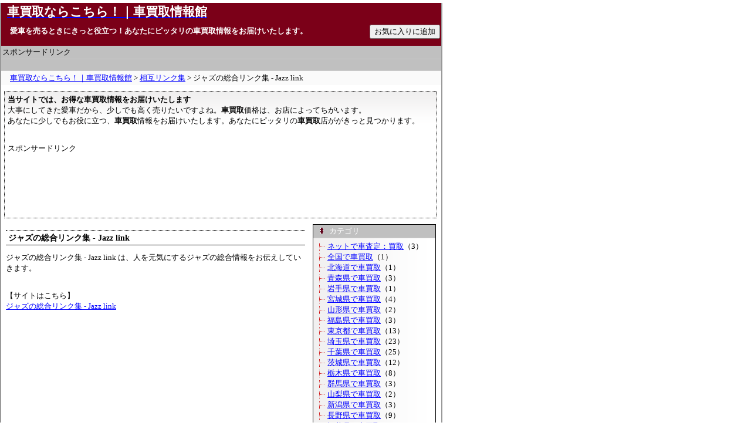

--- FILE ---
content_type: text/html
request_url: http://kcar.shop430.com/2006/08/_jazz_link.html
body_size: 2684
content:
<!DOCTYPE html PUBLIC "-//W3C//DTD XHTML 1.0 Transitional//EN" "http://www.w3.org/TR/xhtml1/DTD/xhtml1-transitional.dtd">

<html xmlns="http://www.w3.org/1999/xhtml" xml:lang="ja" lang="ja">
<HEAD>
<meta http-equiv="Content-Type" content="text/html; charset=shift_jis" />
<meta name="keywords" content="車買取,車査定,中古車,car">
<meta name="description" content="愛車を売るときにきっと役立つ！あなたにピッタリの車買取情報をお届けいたします。">
<title>ジャズの総合リンク集 - Jazz link：車買取ならこちら！｜車買取情報館</title>
<link href="http://kcar.shop430.com/style.css" rel="stylesheet" type="text/css" />
<link rel="alternate" type="application/atom+xml" title="Atom" href="http://kcar.shop430.com/atom.xml" />
<link rel="alternate" type="application/rss+xml" title="RSS 1.0" href="http://kcar.shop430.com/index.rdf" />
<link rel="alternate" type="application/rss+xml" title="RSS 2.0" href="http://kcar.shop430.com/index.xml" />
<link rel="EditURI" type="application/rsd+xml" title="RSD" href="http://kcar.shop430.com/rsd.xml" />
<style type="text/css">
<!--
.style1 {color: #FF9900}
.style2 {color: #CC0000}
-->
</style>
</HEAD>

<BODY>
<div id="container">
	<div id="banner">
		<a href="http://kcar.shop430.com/index.html"><h1>車買取ならこちら！｜車買取情報館</h1></a>
		<h2>愛車を売るときにきっと役立つ！あなたにピッタリの車買取情報をお届けいたします。</h2>
<!-- ■　お気に入りに追加　ここから　■ -->
<div id="favorite">
<INPUT type="button" value="お気に入りに追加" onClick="javascript:window.external.AddFavorite('http://kcar.shop430.com/','車買取ならこちら！｜車買取情報館')">
</div>
<!-- ■　お気に入りに追加　ここまで　■ -->
	</div>

<!-- ■　ナビゲーションメニュー　ここから　■ -->
<div class="navis">
スポンサードリンク
</div>

<div class="navi">
<script type="text/javascript"><!--
google_ad_client = "pub-4816584880573219";
google_ad_width = 728;
google_ad_height = 15;
google_ad_format = "728x15_0ads_al_s";
google_ad_channel ="";
google_color_border = "C6C3C6";
google_color_bg = "C6C3C6";
google_color_link = "000000";
google_color_url = "008000";
google_color_text = "000000";
//--></script>
<script type="text/javascript"
  src="http://pagead2.googlesyndication.com/pagead/show_ads.js">
</script>
</div>
<!-- ■　ナビゲーションメニュー　ここまで　■ -->

<div id="pankuzu">
<a href="http://kcar.shop430.com/index.html">車買取ならこちら！｜車買取情報館</a> &gt; <a href="http://kcar.shop430.com/95sogolink/">相互リンク集</a> &gt; ジャズの総合リンク集 - Jazz link
</div>

<!-- ■　ヘッダ　ここから　■ -->
<div class="mujihed">
<table width="100%"  border="0" cellspacing="5" cellpadding="0">
<tr>
<td ><strong>当サイトでは、お得な車買取情報をお届けいたします</strong><br />
大事にしてきた愛車だから、少しでも高く売りたいですよね。<strong>車買取</strong>価格は、お店によってちがいます。<br />
あなたに少しでもお役に立つ、<strong>車買取</strong>情報をお届けいたします。あなたにピッタリの<strong>車買取</strong>店ががきっと見つかります。<br />
<br />

<p>
スポンサードリンク
</p>


<!-- Google AdSense ビッグバナー開始 -->
<script type="text/javascript"><!--
google_ad_client = "pub-4816584880573219";
google_ad_width = 728;
google_ad_height = 90;
google_ad_format = "728x90_as";
google_ad_type = "text";
google_ad_channel ="";
google_color_border = "FFFFFF";
google_color_bg = "FFFFFF";
google_color_link = "0000FF";
google_color_url = "008000";
google_color_text = "000000";
//--></script>
<script type="text/javascript"
  src="http://pagead2.googlesyndication.com/pagead/show_ads.js">
</script>
<!-- Google AdSense ビッグバナー終了 -->
</td>
</tr>
</table>
</div>
<!-- ■　ヘッダ　ここまで　■ -->

<div id="main_part">
	<div class="blog_body">
	<h2>ジャズの総合リンク集 - Jazz link</h2>
	<p>
ジャズの総合リンク集 - Jazz link は、人を元気にするジャズの総合情報をお伝えしていきます。
</p><br /><p>【サイトはこちら】<br />
<a href='http://www.jmsite.com/jazz/index.html' target='_blank'>ジャズの総合リンク集 - Jazz link </a>
	
	</div>
</div>


<div id="right_part">
	
	<div class="side">
		<div class="side_header">
		<img src="http://kcar.shop430.com/images/mark.png" />カテゴリ
		</div>
		<div class="side_body">
				<img src="http://kcar.shop430.com/images/mark2.png"><a href="http://kcar.shop430.com/20netcar/">ネットで車査定：買取</a>（3）<br />
				<img src="http://kcar.shop430.com/images/mark2.png"><a href="http://kcar.shop430.com/3005zenkoku/">全国で車買取</a>（1）<br />
				<img src="http://kcar.shop430.com/images/mark2.png"><a href="http://kcar.shop430.com/3010hokkaido/">北海道で車買取</a>（1）<br />
				<img src="http://kcar.shop430.com/images/mark2.png"><a href="http://kcar.shop430.com/3021aomori/">青森県で車買取</a>（3）<br />
				<img src="http://kcar.shop430.com/images/mark2.png"><a href="http://kcar.shop430.com/3022iwate/">岩手県で車買取</a>（1）<br />
				<img src="http://kcar.shop430.com/images/mark2.png"><a href="http://kcar.shop430.com/3023miyagi/">宮城県で車買取</a>（4）<br />
				<img src="http://kcar.shop430.com/images/mark2.png"><a href="http://kcar.shop430.com/3025yamagata/">山形県で車買取</a>（2）<br />
				<img src="http://kcar.shop430.com/images/mark2.png"><a href="http://kcar.shop430.com/3026fukusima/">福島県で車買取</a>（3）<br />
				<img src="http://kcar.shop430.com/images/mark2.png"><a href="http://kcar.shop430.com/3031tokyo/">東京都で車買取</a>（13）<br />
				<img src="http://kcar.shop430.com/images/mark2.png"><a href="http://kcar.shop430.com/3033saitama/">埼玉県で車買取</a>（23）<br />
				<img src="http://kcar.shop430.com/images/mark2.png"><a href="http://kcar.shop430.com/3034chiba/">千葉県で車買取</a>（25）<br />
				<img src="http://kcar.shop430.com/images/mark2.png"><a href="http://kcar.shop430.com/3035ibaragi/">茨城県で車買取</a>（12）<br />
				<img src="http://kcar.shop430.com/images/mark2.png"><a href="http://kcar.shop430.com/3036totigi/">栃木県で車買取</a>（8）<br />
				<img src="http://kcar.shop430.com/images/mark2.png"><a href="http://kcar.shop430.com/3037gunma/">群馬県で車買取</a>（3）<br />
				<img src="http://kcar.shop430.com/images/mark2.png"><a href="http://kcar.shop430.com/3038yamanasi/">山梨県で車買取</a>（2）<br />
				<img src="http://kcar.shop430.com/images/mark2.png"><a href="http://kcar.shop430.com/3041nigata/">新潟県で車買取</a>（3）<br />
				<img src="http://kcar.shop430.com/images/mark2.png"><a href="http://kcar.shop430.com/3042nagano/">長野県で車買取</a>（9）<br />
				<img src="http://kcar.shop430.com/images/mark2.png"><a href="http://kcar.shop430.com/3053fukui/">福井県で車買取</a>（2）<br />
				<img src="http://kcar.shop430.com/images/mark2.png"><a href="http://kcar.shop430.com/90rsogolink/">車関連相互リンク</a>（8）<br />
				<img src="http://kcar.shop430.com/images/mark2.png"><a href="http://kcar.shop430.com/95sogolink/">相互リンク集</a>（194）<br />
				<img src="http://kcar.shop430.com/images/mark2.png"><a href="http://kcar.shop430.com/99guide/">このサイトについて</a>（1）<br />
		
		</div>
	</div>
	
	<div class="side">
		<div class="side_header">
		<img src="http://kcar.shop430.com/images/mark.png" />おすすめ関連リンク集
		</div>
		<div class="side_body">
		<img src="http://kcar.shop430.com/images/mark2.png"><a href="http://rgarage.shop430.com/" target="_blank">レンタルガレージガイド</a><br />
		<img src="http://kcar.shop430.com/images/mark2.png"><a href="http://jhoken.shop430.com/" target="_blank">自動車保険情報館</a><br />
		<img src="http://kcar.shop430.com/images/mark2.png"><a href="http://kbike.shop430.com/" target="_blank">バイク買取情報館</a><br />
		<img src="http://kcar.shop430.com/images/mark2.png"><a href="http://www.shop430.com/" target="_blank">クルマとバイクのＳｈｏｐ４３０</a><br />
		</div>
	</div>		

	<div class="side">
		<div class="side_header">
		<img src="http://kcar.shop430.com/images/mark.png" />おすすめリンク集
		</div>
		<div class="side_body">
		<img src="http://kcar.shop430.com/images/mark2.png"><a href="http://net.shop430.com/" target="_blank">お得な通販サイト</a><br />
		<img src="http://kcar.shop430.com/images/mark2.png"><a href="http://muji.shop430.com/" target="_blank">無印良品通販ガイド</a><br />
		</div>
	</div>
	
	
</div>




<!-- ■　ヘッダ　ここから　■ -->
<div class="mujihed">
スポンサードリンク
<table width="100%"  border="0" cellspacing="5" cellpadding="0">
<tr>
<td >
<!-- Google AdSense ビッグバナー開始 -->
<script type="text/javascript"><!--
google_ad_client = "pub-4816584880573219";
google_ad_width = 728;
google_ad_height = 90;
google_ad_format = "728x90_as";
google_ad_type = "text";
google_ad_channel ="";
google_color_border = "FFFFFF";
google_color_bg = "FFFFFF";
google_color_link = "0000FF";
google_color_url = "008000";
google_color_text = "000000";
//--></script>
<script type="text/javascript"
  src="http://pagead2.googlesyndication.com/pagead/show_ads.js">
</script>
<!-- Google AdSense ビッグバナー終了 -->

</td>
</tr>
</table>
</div>

<div class="maga">
<table width="100%"  border="0" cellspacing="5" cellpadding="0">
<tr>
<td width="10%"><a href="mailto:rgara@shop430.com?Subject=車買取情報館について"><img src="http://kcar.shop430.com/images/a_ilst180.gif" width="50" height="50" border="0"></a></td>
<td width="90%" align="left"><strong>車買取情報館やこのページへのお問い合わせは、<a href="mailto:rgara@shop430.com?Subject=車買取情報館について">こちら</a>まで。</strong><br />
車買取情報や車関連情報等などを常時募集しております。また、当サイトへ掲載希望、相互リンクも常時募集しております。</td>
</tr>
</table>
</div>

<!-- ■　ヘッダ　ここまで　■ -->


<!-- ■　ナビゲーションメニュー　ここから　■ -->
<div class="navi">

<img src="http://kcar.shop430.com/images/mark.png" /><a href="http://kcar.shop430.com/99guide">このサイトについて</a>
<img src="http://kcar.shop430.com/images/mark.png" />
</div>
<!-- ■　ナビゲーションメニュー　ここまで　■ -->

<!-- ■　フッタ　ここから　■ -->
<div id="footer">
Copyright (C) 2006 <a href="http://kcar.shop430.com/">車を高く買取ります！｜車買取情報館</a> All Rights Reserved.  
</div>
<!-- ■　フッタ　ここまで　■ -->

<div id="powered_by">
This website is powered by <a href="http://www.movabletype.jp/">Movable Type 3.2</a> <a href="http://www.bra-ve.com/">Br@ve</a>.
</div>

</div>

<script type="text/javascript"><!--
var ID="100605755-001273";
var AD=0;
var FRAME=0;
// --></script>
<script src="http://j1.ax.xrea.com/l.j?id=100605755" type="text/javascript"></script>
<noscript>
<a href="http://w1.ax.xrea.com/c.f?id=100605755" target="_blank"><img src="http://w1.ax.xrea.com/l.f?id=100605755&url=X" alt="AX" border="0"></a>
</noscript>



</BODY>
</html>


--- FILE ---
content_type: text/html; charset=utf-8
request_url: https://www.google.com/recaptcha/api2/aframe
body_size: 267
content:
<!DOCTYPE HTML><html><head><meta http-equiv="content-type" content="text/html; charset=UTF-8"></head><body><script nonce="nbRSPXARunMcQkeAzh7r-w">/** Anti-fraud and anti-abuse applications only. See google.com/recaptcha */ try{var clients={'sodar':'https://pagead2.googlesyndication.com/pagead/sodar?'};window.addEventListener("message",function(a){try{if(a.source===window.parent){var b=JSON.parse(a.data);var c=clients[b['id']];if(c){var d=document.createElement('img');d.src=c+b['params']+'&rc='+(localStorage.getItem("rc::a")?sessionStorage.getItem("rc::b"):"");window.document.body.appendChild(d);sessionStorage.setItem("rc::e",parseInt(sessionStorage.getItem("rc::e")||0)+1);localStorage.setItem("rc::h",'1769321352612');}}}catch(b){}});window.parent.postMessage("_grecaptcha_ready", "*");}catch(b){}</script></body></html>

--- FILE ---
content_type: text/css
request_url: http://kcar.shop430.com/style.css
body_size: 1405
content:
/* ##### ページ全体の定義 ##### */

body { 
padding-right: 0px; padding-left: 0px; padding-bottom: 0px; margin: 0px; width: 100%; padding-top: 0px; height: 100%; text-align: center; 

background-color: #ffffff;	/* 背景色 */
font-size:10pt;			/* 文字サイズ */
color: #000000;			/* 文字色 */

} 

#tblft {
font-size:10pt;                /*TBL内用文字サイズ*/
}

/* ##### アンカータグの定義 ##### */

a {
	text-decoration: underline;	/* 文字装飾 */
	}

a:link {
	color: #0000FF;		/* 通常のリンクの色 */
	}

a:visited {
	color: #0000CC;		/* 読み込み済みのリンクの色 */
	}

a:active {
	color: #CC0000;		/* クリックされた瞬間のリンクの色 */
	}

a:hover {
	color: #CC0000;		/* マウスを上に乗せた時の色 */
	}


/* ##### コンテナの定義 ##### */

#container { 
	margin: 0px;
	width: 750px;
	text-align: center;
	border-left: 2px solid #999999;
	border-right: 2px solid #999999;
	background-color: #FFFFFF;
	padding-bottom: 10px;
}


/* ##### バナーの定義 ##### */

#banner {
	text-align: left;
	background-color: #7b0018;
	height: 73px;
/*	background-image: url(images/title.png); width: 750px; height: 73px;*/
	background-repeat: no-repeat;
}


/* ##### ブログタイトル ##### */

#banner h1 { 
	margin: 5px 0px 0px 10px;	/* 文字位置　上 右 下 左  */
	color: #ffffff;			/* 色 */
	text-decoration: none;
	font-size:16pt;			/* 文字大きさ */
}


/* ##### ブログサブタイトル ##### */

#banner h2 { 
	margin: 10px 0px 0px 15px;	/* 文字位置　上 右 下 左 */
	color: #ffffff;			/* 色 */
	font-size:10pt;			/* 文字大きさ */
} 


/* ##### ナビボタン ##### */

.navis {
	clear: both;
	background-color: #c0c0c0;
	border-bottom: 1px solid #CCCCCC;
	color: #000000;
	text-align: left;
	padding: 2px;
}


.navi {
	clear: both;
	background-color: #c0c0c0;
	border-bottom: 1px solid #CCCCCC;
	color: #000000;
	text-align: center;
	padding: 2px;
}

.navi img, .side_header img, #shop_info_header img {
	margin: 0px 10px;
}

.navi a:link, .navi a:visited, .navi a:active {
	color: #000000;
}

.navi a:hover {
	color: #FFFF00;
}


/* ##### ヘッダフォーム ##### */

.mujihed {
	clear: both;
        font-size:10pt;
	text-align: left;
	margin: 10px 5px;
	background-image: url(images/maga_back.png); width: 736px;
	background-repeat: repeat-x;
	border: 1px dotted #000000;
}

.maga form {
	margin-bottom: 0px;
}


/* ##### フッター ##### */

#footer {
	margin: 5px;
	font-size:10pt;
	color: #333333;
}


/* ##### メイン ##### */

#main_part {
	float: left;
	margin-left: 3px;
	width: 520px;
}


/* ##### 右側部 ##### */

#right_part {
	float: left;
	margin-left: 8px;
	width: 210px;
}

.side {
	text-align: left;
	margin-bottom: 5px;
	border: 1px solid #000000;
	text-align: left;
}


/* ##### お買い物情報 ##### */

#shop_info {
	clear: both;
        font-size:10pt;
	margin: 20px 5px 5px 5px;
	text-align: left;
	margin-bottom: 5px;
	border: 1px solid #000000;
	text-align: left;
}

.side_header, #shop_info_header {
        font-size:10pt;
	background-color: #c0c0c0;
	border-bottom: 1px solid #CCCCCC;
	color: #FFFFFF;
	padding: 2px;
}

.side_body {
	padding: 5px;
	background-image: url(images/side_back.png); width: 198px;
	background-repeat: repeat-y;
}

.side_body p {
	margin-top: 0px;
}

.side_body form {
	margin-bottom: 0px;
}

.#shop_info_body {
	padding: 5px;
}


.side_body img, #shop_info_body img {
	margin: 1px 0px 1px 5px;
	vertical-align: middle;
}


/* ##### ブログエントリー ##### */

.blog_body {
	clear: both;
	margin-top:10px;
	/*border: 1px solid #000000;*/
	text-align: left;
	padding: 5px;
}

.blog_body p img {
	float: left;
	margin: 0px 10px 0px 0px;
}

.blog_body h2 {
	margin-top: -5px;
	padding: 4px 0px 2px 4px;
	border-top: 1px dotted black;
	border-bottom: 1px solid black;
	font-size: 14px;
}

.blog_body p {
	margin-top: 0px;
}


/* ##### 詳細 ##### */

.detail {
	float: right;
	margin-right: 10px;
}

.midashi {
	margin-top: 5px;
	font-weight: bold;
}


/* ##### パンくず ##### */

#pankuzu {
	margin: 0px;
	padding: 3px 15px;
	background-color: #FAFAFA;
	text-align: left;
}

#powered_by {
	float: left;
	margin: 10px 0px 0px 10px;
	font-size: 10px;
	color: #999999;
}

#powered_by a {
	color: #999999;
	font-weight: bold;
}



/* ##### お気に入り ##### */

#favorite {
	float: right;
	margin: -20px 2px 0px 0px;
	padding: 0px;
	background-color: #7b0018;
}

#favorite input {
	/*border-style:none;
	border-width:1px;
	border-color:#000000;
	background:#DDDDDD;*/
	font-size:10pt;
	color:#000000;
}
